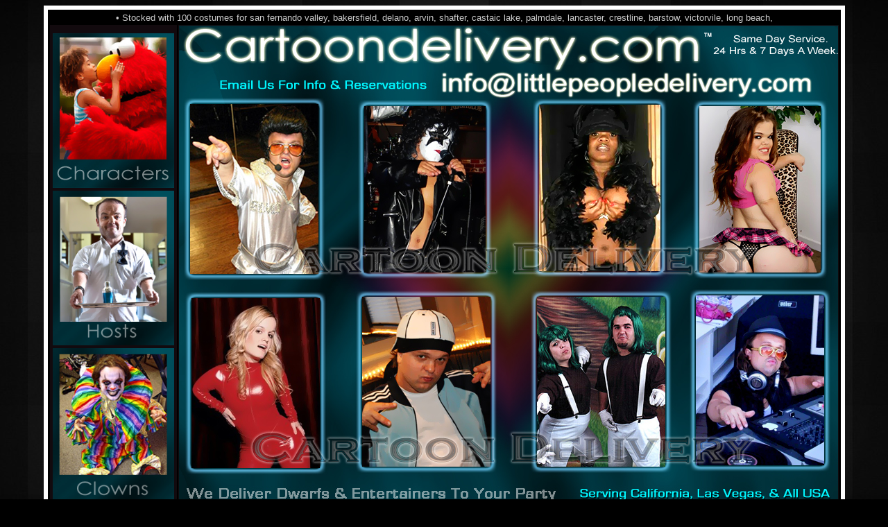

--- FILE ---
content_type: text/html
request_url: https://cartoondelivery.com/midget-characters/san-fernando-strippers.htm
body_size: 30379
content:
<!DOCTYPE HTML PUBLIC "-//W3C//DTD HTML 4.01 Transitional//EN">
<html>
<head>
<title>Hire Long Beach Midget Strippers Serving San Fernando</title>
<meta name="Description" content=" Cartoon Delivery is an easy and fast way to rent midget cartoon characters and professional strippers near long beach, los angeles, and orange county for kids birthday parties, events, weddings, anniversaries, circus acts, and any celebration that you can think of in southern california. " />
<meta name="Keywords" content=" cartoon delivery long beach, characters los angeles, photographers orange county, dwarf entertainers, clowns, magicians, telegrams, princesses, princes, midget strippers, face painters, balloon artists, kids birthday parties california, 24 hours, same day service performers, exotic dancers,   " />
<STYLE type="text/css">
    BODY {scrollbar-3dlight-color:#696969;
           scrollbar-arrow-color:#000000;
           scrollbar-base-color:#000000;
           scrollbar-track-color:#000000;
           scrollbar-darkshadow-color:#000000;
           scrollbar-face-color:#999999;
           scrollbar-highlight-color:#696969;
           scrollbar-shadow-color:#ffffff}
  </STYLE>
<script language="JavaScript">
<!--
function MM_swapImgRestore() { //v3.0
  var i,x,a=document.MM_sr; for(i=0;a&&i<a.length&&(x=a[i])&&x.oSrc;i++) x.src=x.oSrc;
}

function MM_preloadImages() { //v3.0
  var d=document; if(d.images){ if(!d.MM_p) d.MM_p=new Array();
    var i,j=d.MM_p.length,a=MM_preloadImages.arguments; for(i=0; i<a.length; i++)
    if (a[i].indexOf("#")!=0){ d.MM_p[j]=new Image; d.MM_p[j++].src=a[i];}}
}

function MM_findObj(n, d) { //v4.0
  var p,i,x;  if(!d) d=document; if((p=n.indexOf("?"))>0&&parent.frames.length) {
    d=parent.frames[n.substring(p+1)].document; n=n.substring(0,p);}
  if(!(x=d[n])&&d.all) x=d.all[n]; for (i=0;!x&&i<d.forms.length;i++) x=d.forms[i][n];
  for(i=0;!x&&d.layers&&i<d.layers.length;i++) x=MM_findObj(n,d.layers[i].document);
  if(!x && document.getElementById) x=document.getElementById(n); return x;
}

function MM_swapImage() { //v3.0
  var i,j=0,x,a=MM_swapImage.arguments; document.MM_sr=new Array; for(i=0;i<(a.length-2);i+=3)
   if ((x=MM_findObj(a[i]))!=null){document.MM_sr[j++]=x; if(!x.oSrc) x.oSrc=x.src; x.src=a[i+2];}
}
//-->
</script>
</head>
<script language="JavaScript">
<!--

function MM_popupMsg(msg) { //v1.0
  alert(msg);
}
//-->
</script>
<body bgcolor="#000000" text="#FFFFFF" vlink="#B7DBDB" link="#B7DBDB" alink="#B7DBDB"onbeforecopy="MM_popupMsg('Cartoon Delivery')" background="../backgrounds/blacksilverbackground.png" onLoad="MM_preloadImages('../kids-parties-images/welcome-b-2.jpg','../kids-parties-images/character-b-2.jpg','../kids-parties-images/rates-b-2.jpg','../kids-parties-images/contactus-b-2.jpg','../kids-parties-images/employment-b2.jpg','../kids-parties-images/orderhere-b-2.jpg','../kids-parties-images/payment-2.jpg','../kids-parties-images/ordernow-2.jpg','../kids-parties-images/movie-button2.jpg','../kids-parties-images/character-corner-2.jpg','../kids-parties-images/princess-corner-2.jpg','../kids-parties-images/clowns-corner-2.jpg')">
<div align="center"> 
  <div align="center"> 
    <table width="81%" border="3" height="2437" bordercolor="#FFFFFF" bgcolor="#FFFFFF">
      <tr> 
        <td height="391" bgcolor="#000000" width="100%"> 
          <div align="center"> 
            <table width="100%" border="0">
              <tr> 
                <td width="83%" height="2" colspan="2"> 
                  <div align="center"><font face="Verdana, Arial, Helvetica, sans-serif" size="2" color="#CCCCCC">&#149; 
                    Stocked with 100 costumes for san fernando valley, bakersfield, 
                    delano, arvin, shafter, castaic lake, palmdale, lancaster, 
                    crestline, barstow, victorvile, long beach, </font></div>
                </td>
              </tr>
              <tr> 
                <td width="41%" height="438" bgcolor="#120A0E"> 
                  <div align="center"> 
                    <table width="75%" border="0">
                      <tr> 
                        <td> 
                          <div align="center"><a href="los-angeles-characters.htm" onMouseOut="MM_swapImgRestore()" onMouseOver="MM_swapImage('Image13','','../kids-parties-images/character-corner-2.jpg',1)"><img name="Image13" border="0" src="../kids-parties-images/character-corner-1.jpg" width="175" height="223" alt="open 7 days"></a></div>
                        </td>
                      </tr>
                      <tr> 
                        <td> 
                          <div align="center"><a href="riverside-hosts.htm" onMouseOut="MM_swapImgRestore()" onMouseOver="MM_swapImage('Image14','','../kids-parties-images/princess-corner-2.jpg',1)"><img name="Image14" border="0" src="../kids-parties-images/princess-corner-1.jpg" width="175" height="223" alt="visit"></a></div>
                        </td>
                      </tr>
                      <tr> 
                        <td> 
                          <div align="center"><a href="orange-county-clowns.htm" onMouseOut="MM_swapImgRestore()" onMouseOver="MM_swapImage('Image15','','../kids-parties-images/clowns-corner-2.jpg',1)"><img name="Image15" border="0" src="../kids-parties-images/clowns-corner-1.jpg" width="175" height="223" alt="click here"></a></div>
                        </td>
                      </tr>
                    </table>
                  </div>
                </td>
                <td width="42%" height="438" bgcolor="#120A0E"><img src="../kids-parties-images/cartoon-delivery-parties.jpg" width="950" height="700" alt="more options"></td>
              </tr>
            </table>
          </div>
          <div align="center"></div>
          <div align="left"></div>
          <div align="center"> </div>
        </td>
      </tr>
      <tr> 
        <td height="3227" bgcolor="#000000"> 
          <div align="left"> 
            <table width="100%" border="0" height="2577">
              <tr> 
                <td bgcolor="#364A54" width="15%" height="2622"> 
                  <div align="center"> 
                    <table width="96%" border="1" bordercolor="#3C1E2C" bgcolor="#3C1E2C">
                      <tr> 
                        <td bordercolor="#29141F" bgcolor="#364A54" height="70"> 
                          <div align="center"><font size="5"><b><font face="Arial, Helvetica, sans-serif"><a href="san-bernardino-dwarfs.htm"><font face="Verdana, Arial, Helvetica, sans-serif">Dwarfs</font></a></font></b></font></div>
                        </td>
                      </tr>
                      <tr> 
                        <td bordercolor="#29141F" bgcolor="#364A54" height="70"> 
                          <div align="center"><font size="5"><b><font face="Arial, Helvetica, sans-serif"><a href="palm-springs-midgets.htm"><font face="Verdana, Arial, Helvetica, sans-serif">Midgets</font></a></font></b></font></div>
                        </td>
                      </tr>
                      <tr> 
                        <td bordercolor="#29141F" bgcolor="#364A54" height="70"> 
                          <div align="center"><font size="5"><b><font face="Arial, Helvetica, sans-serif"><a href="los-angeles-characters.htm"><font face="Verdana, Arial, Helvetica, sans-serif">Characters</font></a></font></b></font></div>
                        </td>
                      </tr>
                      <tr> 
                        <td bordercolor="#29141F" bgcolor="#364A54" height="70"> 
                          <div align="center"><font size="5"><b><font face="Arial, Helvetica, sans-serif"><a href="san-diego-telegrams.htm"><font face="Verdana, Arial, Helvetica, sans-serif">Telegrams</font></a></font></b></font></div>
                        </td>
                      </tr>
                      <tr> 
                        <td bordercolor="#29141F" bgcolor="#364A54" height="70"> 
                          <div align="center"><font size="5"><b><font face="Arial, Helvetica, sans-serif"><a href="riverside-hosts.htm"><font face="Verdana, Arial, Helvetica, sans-serif">Hosts</font></a></font></b></font></div>
                        </td>
                      </tr>
                      <tr> 
                        <td bordercolor="#29141F" bgcolor="#364A54" height="70"> 
                          <div align="center"><font size="5"><b><font face="Arial, Helvetica, sans-serif"><a href="san-fernando-strippers.htm"><font face="Verdana, Arial, Helvetica, sans-serif">Strippers</font></a></font></b></font></div>
                        </td>
                      </tr>
                      <tr> 
                        <td bordercolor="#29141F" bgcolor="#364A54" height="70"> 
                          <div align="center"><font size="5"><b><font face="Arial, Helvetica, sans-serif"><a href="san-gabriel-performers.htm"><font face="Verdana, Arial, Helvetica, sans-serif">Performers</font></a></font></b></font></div>
                        </td>
                      </tr>
                      <tr> 
                        <td bordercolor="#29141F" bgcolor="#364A54" height="70"> 
                          <div align="center"><font size="5"><b><font face="Arial, Helvetica, sans-serif"><a href="long-beach-entertainers.htm"><font face="Verdana, Arial, Helvetica, sans-serif">Entertainers</font></a></font></b></font></div>
                        </td>
                      </tr>
                      <tr> 
                        <td bordercolor="#29141F" bgcolor="#364A54" height="70"> 
                          <div align="center"><font size="5"><b><font face="Arial, Helvetica, sans-serif"><a href="palm-springs-midgets.htm"><font face="Verdana, Arial, Helvetica, sans-serif">Bands</font></a></font></b></font></div>
                        </td>
                      </tr>
                      <tr> 
                        <td bordercolor="#29141F" bgcolor="#364A54" height="70"> 
                          <div align="center"><font size="5"><b><font face="Arial, Helvetica, sans-serif"><a href="palm-springs-midgets.htm"><font face="Verdana, Arial, Helvetica, sans-serif">Singers</font></a></font></b></font></div>
                        </td>
                      </tr>
                      <tr> 
                        <td bordercolor="#29141F" bgcolor="#364A54" height="70"> 
                          <div align="center"><font size="5"><b><font face="Arial, Helvetica, sans-serif"><a href="cerritos-magicians.htm"><font face="Verdana, Arial, Helvetica, sans-serif">Magicians</font></a></font></b></font></div>
                        </td>
                      </tr>
                      <tr> 
                        <td bordercolor="#29141F" bgcolor="#364A54" height="70"> 
                          <div align="center"><font size="5"><b><font face="Arial, Helvetica, sans-serif"><a href="orange-county-clowns.htm"><font face="Verdana, Arial, Helvetica, sans-serif">Clowns</font></a></font></b></font></div>
                        </td>
                      </tr>
                      <tr> 
                        <td bordercolor="#29141F" bgcolor="#364A54" height="70"> 
                          <div align="center"><font size="5"><b><font face="Arial, Helvetica, sans-serif"><a href="los-alamitos-contact.htm"><font face="Verdana, Arial, Helvetica, sans-serif">Contact</font></a></font></b></font></div>
                        </td>
                      </tr>
                      <tr> 
                        <td bordercolor="#29141F" bgcolor="#364A54" height="70"> 
                          <div align="center"><font size="5"><b><font face="Arial, Helvetica, sans-serif"><a href="order-little-people-beverly-hills.htm"><font face="Verdana, Arial, Helvetica, sans-serif">Reserve</font></a></font></b></font></div>
                        </td>
                      </tr>
                    </table>
                    <p><a href="../payments.htm" onMouseOut="MM_swapImgRestore()" onMouseOver="MM_swapImage('Image10','','../kids-parties-images/payment-2.jpg',1)" target="_blank"><img name="Image10" border="0" src="../kids-parties-images/payment-1.jpg" width="150" height="150" alt="pay"></a></p>
                    <p><a href="order-little-people-beverly-hills.htm" onMouseOut="MM_swapImgRestore()" onMouseOver="MM_swapImage('Image11','','../kids-parties-images/ordernow-2.jpg',1)"><img name="Image11" border="0" src="../kids-parties-images/ordernow-1.jpg" width="150" height="150" alt="order"></a></p>
                    <p><a href="videos-los-angeles.htm" onMouseOut="MM_swapImgRestore()" onMouseOver="MM_swapImage('Image12','','../kids-parties-images/movie-button2.jpg',1)"><img name="Image12" border="0" src="../kids-parties-images/movie-button1.jpg" width="150" height="150" alt="preview"></a></p>
                    <p><a href="now-hiring-newport-beach.htm"><img src="../kids-parties-images/Help%20Wanted.gif" width="135" height="94" border="0" alt="help wanted"></a></p>
                    <p>&nbsp;</p>
                    <p>&nbsp;</p>
                    <p>&nbsp;</p>
                    <p>&nbsp;</p>
                    <p>&nbsp;</p>
                    <p>&nbsp;</p>
                    <p>&nbsp;</p>
                    <p>&nbsp;</p>
                    <p>&nbsp;</p>
                    <p>&nbsp;</p>
                    <p>&nbsp;</p>
                    <p>&nbsp;</p>
                    <p>&nbsp;</p>
                    <p>&nbsp;</p>
                    <p>&nbsp;</p>
                    <p>&nbsp;</p>
                    <p>&nbsp;</p>
                    <p>&nbsp;</p>
                    <p>&nbsp;</p>
                    <p>&nbsp;</p>
                    <p>&nbsp;</p>
                    <p>&nbsp;</p>
                    <p>&nbsp;</p>
                    <p>&nbsp;</p>
                    <p>&nbsp;</p>
                    <p>&nbsp;</p>
                    <p>&nbsp;</p>
                    <p>&nbsp;</p>
                    <p>&nbsp;</p>
                    <p>&nbsp;</p>
                    <p>&nbsp;</p>
                    <p>&nbsp;</p>
                    <p>&nbsp;</p>
                    <p>&nbsp;</p>
                    <p>&nbsp;</p>
                    <p>&nbsp;</p>
                    <p>&nbsp;</p>
                    <p>&nbsp;</p>
                    <p>&nbsp;</p>
                    <p>&nbsp;</p>
                    <p>&nbsp;</p>
                    <p>&nbsp;</p>
                    <p>&nbsp;</p>
                    <p>&nbsp;</p>
                    <p>&nbsp;</p>
                    <p>&nbsp;</p>
                  </div>
                </td>
                <td bgcolor="#000000" width="85%" height="2622"> 
                  <div align="center"> 
                    <div align="center"> <font size="3" color="#FFFFFF" face="arial, verdana, helvetica"><b><i> 
                      </i></b></font></div>
                    <div align="center"> 
                      <table width="100%" border="0">
                        <tr bgcolor="#364A54" bordercolor="#3C1E2C"> 
                          <td colspan="3"> 
                            <div align="center"> 
                              <table width="99%" border="1" bordercolor="#3C1E2C" bgcolor="#3C1E2C">
                                <tr bgcolor="#364A54" bordercolor="#3C1E2C"> 
                                  <td width="17%"> 
                                    <div align="center"><a href="../index.htm" onMouseOut="MM_swapImgRestore()" onMouseOver="MM_swapImage('Image4','','../kids-parties-images/welcome-b-2.jpg',1)"><img name="Image4" border="0" src="../kids-parties-images/welcome-b-1.jpg" width="125" height="40" alt="home"></a></div>
                                  </td>
                                  <td width="18%"> 
                                    <div align="center"><a href="los-angeles-characters.htm" onMouseOut="MM_swapImgRestore()" onMouseOver="MM_swapImage('Image3','','../kids-parties-images/character-b-2.jpg',1)"><img name="Image3" border="0" src="../kids-parties-images/character-b-1.jpg" width="125" height="40" alt="view"></a></div>
                                  </td>
                                  <td width="20%"> 
                                    <div align="center"><a href="prices-hollywood.htm" onMouseOut="MM_swapImgRestore()" onMouseOver="MM_swapImage('Image5','','../kids-parties-images/rates-b-2.jpg',1)"><img name="Image5" border="0" src="../kids-parties-images/rates-b-1.jpg" width="125" height="40" alt="packages"></a></div>
                                  </td>
                                  <td width="19%"> 
                                    <div align="center"><a href="los-alamitos-contact.htm" onMouseOut="MM_swapImgRestore()" onMouseOver="MM_swapImage('Image6','','../kids-parties-images/contactus-b-2.jpg',1)"><img name="Image6" border="0" src="../kids-parties-images/contactus-b-1.jpg" width="125" height="40" alt="call"></a></div>
                                  </td>
                                  <td width="15%"> 
                                    <div align="center"><a href="now-hiring-newport-beach.htm" onMouseOut="MM_swapImgRestore()" onMouseOver="MM_swapImage('Image7','','../kids-parties-images/employment-b2.jpg',1)"><img name="Image7" border="0" src="../kids-parties-images/employment-b1.jpg" width="125" height="40" alt="help needed"></a></div>
                                  </td>
                                  <td width="16%"> 
                                    <div align="center"><a href="order-little-people-beverly-hills.htm" onMouseOut="MM_swapImgRestore()" onMouseOver="MM_swapImage('Image8','','../kids-parties-images/orderhere-b-2.jpg',1)"><img name="Image8" border="0" src="../kids-parties-images/orderhere-b-1.jpg" width="125" height="40" alt="book online"></a></div>
                                  </td>
                                </tr>
                              </table>
                            </div>
                          </td>
                        </tr>
                        <tr bgcolor="#364A54" bordercolor="#3C1E2C"> 
                          <td colspan="3"> 
                            <div align="center"><font face="Verdana, Arial, Helvetica, sans-serif" size="6"><b>We 
                              bring your favorite dwarf strippers to your door 
                              on that special day.</b></font></div>
                          </td>
                        </tr>
                        <tr bgcolor="#000000" bordercolor="#3C1E2C"> 
                          <td colspan="3" height="35"><font face="Verdana, Arial, Helvetica, sans-serif" size="4" color="#CCCCCC">&#149; 
                            Adults love to live in a world full of dreams so you 
                            as customers should give them memories that they will 
                            never forget, you only live once so here at cartoon 
                            delivery inc. our motto is to live in the moment and 
                            for great prices and packages that we offer everyone 
                            should be able to take advantage of these midget exotic 
                            dancers.We do get booked up a few weeks in advance 
                            because of there popularity so <a href="order-little-people-beverly-hills.htm">click 
                            here</a> to start your reservation.</font></td>
                        </tr>
                        <tr bgcolor="#29141F" bordercolor="#3C1E2C"> 
                          <td colspan="3" height="35"> 
                            <div align="center"><img src="../kids-parties-images/strippers.jpg" width="800" height="2106" alt="strippers"></div>
                          </td>
                        </tr>
                        <tr bgcolor="#000000" bordercolor="#3C1E2C"> 
                          <td colspan="3" height="2"> 
                            <div align="left"><font face="Verdana, Arial, Helvetica, sans-serif" size="4" color="#CCCCCC">&#149; 
                              We are always looking for male / female strippers 
                              as our san fernando valley <a href="now-hiring-newport-beach.htm">employment</a> 
                              office is currently hiring.</font></div>
                          </td>
                        </tr>
                        <tr bgcolor="#29141F" bordercolor="#3C1E2C"> 
                          <td width="37%"> 
                            <div align="left"> 
                              <ul>
                                <li><b><font face="Verdana, Arial, Helvetica, sans-serif" size="3" color="#FFFFFF">Elvis 
                                  - Britney Spears</font></b></li>
                                <li><b><font face="Verdana, Arial, Helvetica, sans-serif" size="3" color="#FFFFFF"> 
                                  Marilyn Monroe - Lady Gaga</font></b></li>
                                <li><b><font face="Verdana, Arial, Helvetica, sans-serif" size="3" color="#FFFFFF"> 
                                  Superman - Batman - Limo</font></b></li>
                                <li><b><font face="Verdana, Arial, Helvetica, sans-serif" size="3" color="#FFFFFF"> 
                                  Mr. America - Robin</font></b></li>
                                <li><b><font face="Verdana, Arial, Helvetica, sans-serif" size="3" color="#FFFFFF">Umpa 
                                  Lumpa - Kiss</font></b></li>
                                <li><b><font face="Verdana, Arial, Helvetica, sans-serif" size="3" color="#FFFFFF">Santa 
                                  Claus - Game Of Thrones</font></b></li>
                                <li><b><font face="Verdana, Arial, Helvetica, sans-serif" size="3" color="#FFFFFF">Elv 
                                  &amp; Elves - Harry Potter</font></b></li>
                                <li><b><font face="Verdana, Arial, Helvetica, sans-serif" size="3" color="#FFFFFF">Michael 
                                  Jackson - Donald Trump</font></b></li>
                                <li><b><font face="Verdana, Arial, Helvetica, sans-serif" size="3" color="#FFFFFF">Kim 
                                  Kardashian - Barack Obama</font></b></li>
                                <li><b><font face="Verdana, Arial, Helvetica, sans-serif" size="3" color="#FFFFFF">Village 
                                  People - Hillary Clinton</font></b></li>
                                <li><b><font face="Verdana, Arial, Helvetica, sans-serif" size="3" color="#FFFFFF">Midget 
                                  Clowns - Party Bus</font></b></li>
                              </ul>
                            </div>
                          </td>
                          <td width="37%"> 
                            <ul>
                              <li><b><font face="Verdana, Arial, Helvetica, sans-serif" size="3" color="#FFFFFF">Chucky 
                                - Handcuff Pranks</font></b></li>
                              <li><b><font face="Verdana, Arial, Helvetica, sans-serif" size="3" color="#FFFFFF"> 
                                Mini Me - Wrestling - Wrestlers</font></b></li>
                              <li><b><font face="Verdana, Arial, Helvetica, sans-serif" size="3" color="#FFFFFF"> 
                                Kid Rock - Dwarf Tossing </font></b></li>
                              <li><b><font face="Verdana, Arial, Helvetica, sans-serif" size="3" color="#FFFFFF">Slash 
                                - Guns N Roses</font></b></li>
                              <li><b><font face="Verdana, Arial, Helvetica, sans-serif" size="3" color="#FFFFFF">Blues 
                                Brothers - Weddling Officiant</font></b></li>
                              <li><b><font face="Verdana, Arial, Helvetica, sans-serif" size="3" color="#FFFFFF">AC 
                                DC - Eminem</font></b></li>
                              <li><b><font face="Verdana, Arial, Helvetica, sans-serif" size="3" color="#FFFFFF">Motley 
                                Crue - Bowling</font></b></li>
                              <li><b><font face="Verdana, Arial, Helvetica, sans-serif" size="3" color="#FFFFFF">Train 
                                Operator - DJ</font></b></li>
                              <li><b><font face="Verdana, Arial, Helvetica, sans-serif" size="3" color="#FFFFFF">Leprechauns 
                                - Fireman</font></b></li>
                              <li><b><font face="Verdana, Arial, Helvetica, sans-serif" size="3" color="#FFFFFF"> 
                                Mini Strippers - Exotic Dancers</font></b></li>
                              <li><b><font face="Verdana, Arial, Helvetica, sans-serif" size="3" color="#FFFFFF"> 
                                Fed Ex - UPS - USPS</font></b></li>
                            </ul>
                          </td>
                          <td width="26%"> 
                            <div align="left"> 
                              <ul>
                                <li><b><font face="Verdana, Arial, Helvetica, sans-serif" size="3" color="#FFFFFF">Los 
                                  Angeles California</font></b></li>
                                <li><b><font face="Verdana, Arial, Helvetica, sans-serif" size="3" color="#FFFFFF"> 
                                  Orange County</font></b></li>
                                <li><b><font face="Verdana, Arial, Helvetica, sans-serif" size="3" color="#FFFFFF"> 
                                  San Diego</font></b></li>
                                <li><b><font face="Verdana, Arial, Helvetica, sans-serif" size="3" color="#FFFFFF"> 
                                  San Bernardino</font></b></li>
                                <li><b><font face="Verdana, Arial, Helvetica, sans-serif" size="3" color="#FFFFFF">Palm 
                                  Springs </font></b></li>
                                <li><b><font face="Verdana, Arial, Helvetica, sans-serif" size="3" color="#FFFFFF">San 
                                  Gabriel </font></b></li>
                                <li><b><font face="Verdana, Arial, Helvetica, sans-serif" size="3" color="#FFFFFF">San 
                                  Francisco </font></b></li>
                                <li><b><font face="Verdana, Arial, Helvetica, sans-serif" size="3" color="#FFFFFF">Santa 
                                  Fernando</font></b></li>
                                <li><b><font face="Verdana, Arial, Helvetica, sans-serif" size="3" color="#FFFFFF">Riverside</font></b></li>
                                <li><b><font face="Verdana, Arial, Helvetica, sans-serif" size="3" color="#FFFFFF">Long 
                                  Beach</font></b></li>
                                <li><b><font face="Verdana, Arial, Helvetica, sans-serif" size="3" color="#FFFFFF">Hawaii, 
                                  Las Vegas, </font></b></li>
                              </ul>
                            </div>
                          </td>
                        </tr>
                        <tr> 
                          <td colspan="3" height="2"> 
                            <div align="center"></div>
                            <div align="center"></div>
                          </td>
                        </tr>
                      </table>
                      <p>&nbsp;</p>
                      <p>&nbsp;</p>
                      <p>&nbsp;</p>
                      <p>&nbsp;</p>
                      <p>&nbsp;</p>
                      <p>&nbsp;</p>
                      <p>&nbsp;</p>
                      <p>&nbsp;</p>
                      <p>&nbsp;</p>
                      <p>&nbsp;</p>
                      <p>&nbsp;</p>
                      <p>&nbsp;</p>
                      <p>&nbsp;</p>
                      <p>&nbsp;</p>
                      <p>&nbsp;</p>
                      <p>&nbsp;</p>
                      <p>&nbsp;</p>
                      <p>&nbsp;</p>
                    </div>
                  </div>
                </td>
              </tr>
              <tr bgcolor="#000000"> 
                <td colspan="2" height="2"> 
                  <div align="center"><font face="Verdana, Arial, Helvetica, sans-serif" size="2" color="#CCCCCC">2026 &copy; Cartoondelivery.com - Hire Dwarfs 24 Hours in Minutes - 11555 216th St. Unit #209, Lakewood Ca, 90715 - Book in Advance</font></div>
                </td>
              </tr>
            </table>
          </div>
          <div align="center"><font face="Arial, Helvetica, sans-serif" size="3">Hire 
            Midgets San Fernando Valley<br>
            Los Angeles , San Fernando , San Gabriel , San Marino , San Pedro 
            , Santa Clarita , Santa Fe Springs , Santa Monica , Sherman Oaks , 
            Sierra Madre , Signal Hill , South El Monte , South Gate , South Pasadena 
            , Stevenson Ranch , Studio City , Sun Valley , Sunland , Sylmar , 
            Tarzana , Temple City , Toluca Lake , Topanga , Torrance , Tujunga 
            , Universal City , Valencia , Valley Village , Valyermo , Van Nuys 
            , Venice , Verdugo City , Walnut , West Covina , West Hills , West 
            Hollywood , Westlake Village , Whittier , Wilmington , Winnetka , 
            Woodland Hills</font></div>
        </td>
      </tr>
    </table>
  </div>
  <div align="left"> 
    <div align="center"> </div>
    <div align="center"> 
      <div style="text-align: center; margin-left: auto; visibility:visible; margin-right: auto; width:450px;"> 
        <p>&nbsp;</p>
        <p>&nbsp;</p>
        <p>&nbsp;</p>
        <p>&nbsp;</p>
        <p><br/>
        </p>
      </div>
    </div>
  </div>
</div>
</body>
</html>